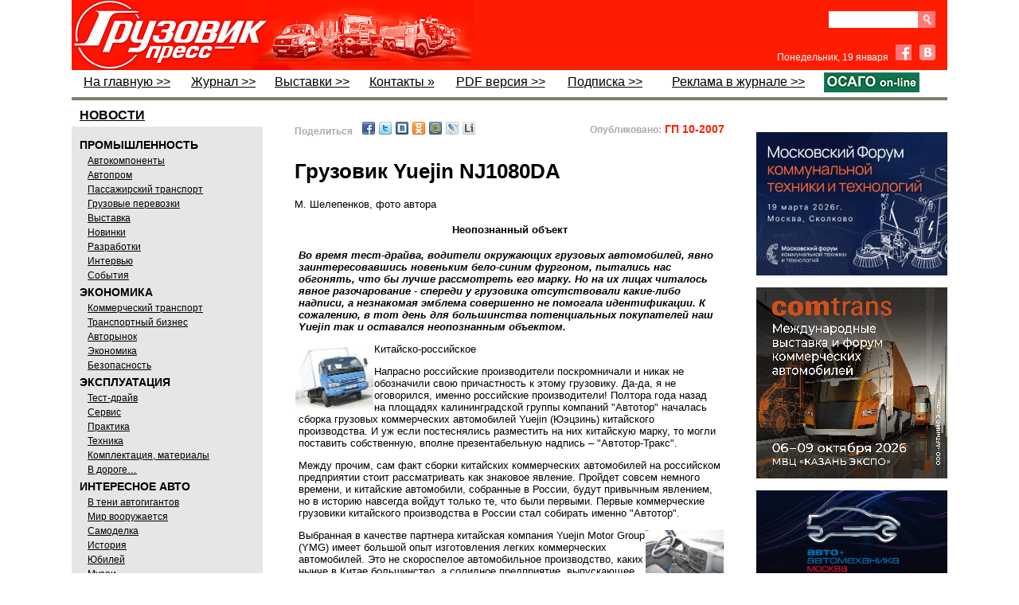

--- FILE ---
content_type: text/html; charset=utf-8
request_url: http://www.gruzovikpress.ru/article/3496-gruzovik-yuejin-nj1080da/
body_size: 62955
content:
<!DOCTYPE html>
<html lang="ru">

<head>
<title id="id_title">Грузовик Yuejin NJ1080DA</title>

<meta http-equiv="Content-Type" content="text/html; charset=utf-8"/>
<meta name="keywords" content=""/>
<meta name="description" content="Грузовик Yuejin NJ1080DA"/>
<link rel="canonical" href="http://www.gruzovikpress.ru/article/3496-gruzovik-yuejin-nj1080da/" />


<!-- !!!!!!!!!!!!!!!! fav-иконка !!!!!!!!!!!!!!!!!!!!!!!!!!!!!!!!!!!!!!!!!!!!!!  -->
<!-- <link rel="icon" href="/favicon.ico" type="image/x-icon"/> -->
     <link rel="icon" href="/favicon.png" type="image/png"/>
     <link rel="shortcut icon" href="/favicon.png" type="image/png"/>
     <link rel="apple-touch-icon" href="/gp_apple_icon.png">


<link href="/style.css" rel="stylesheet" type="text/css"/>
<script type="text/javascript" src="/scripts/all_function.js"></script>

<script type="text/javascript" src="/scripts/js/jquery.min.js"></script>
<script type="text/javascript" src="/scripts/js/jquery.fancybox.js"></script>
<script type="text/javascript" src="/scripts/js/jquery.pngfix.js"></script>

<style type="text/css">
   .ddd {width:50%;float:left;padding:10px 0 0 10px;box-sizing:border-box;border:solid 0 #ddd;border-width:0 0 2px 1px;}
   .ddd img {width:60%;}
   .ddd:nth-child(2n-1) {clear:both;border-width:0 1px 2px 0;padding:10px 0 0 10px;}
</style>


<style>  /*  Эффект перекатывания  кнопки ОСАГО*/
   a.rollover {
    background: url(/img/OSAGObg.png); display: block; width: 120px; height: 19px;
   }
   a.rollover:hover {
    background-position: 0 -21px; /* Смещение фона */
   }
</style>




<!--В head сайта один раз подключите библиотеку// ADFOX-->
<script src="https://yastatic.net/pcode/adfox/loader.js" crossorigin="anonymous"></script>

<script>
$(function(){
   $.fn.scrollToTop=function(){
     $(this).hide().removeAttr("href");
     if($(window).scrollTop()!="0"){
         $(this).fadeIn("slow")
   }
   var scrollDiv=$(this);
   $(window).scroll(function(){
     if($(window).scrollTop()<"1000"){
     $(scrollDiv).fadeOut("slow")
     }else{
     $(scrollDiv).fadeIn("slow")
   }
   });
     $(this).click(function(){
       $("html, body").animate({scrollTop:0},"slow")
     })
   }
 });
 $(function() {$("#toTop").scrollToTop();});
</script>
</head>


<body onload="ins_date();img_crop('img_news',0,0,10,10,'0 0 5px 0');" style="background:#fff;"><a href="#" id="toTop" class="up_page" title="Наверх"></a>


<div id="main_body">
     <div id="header">


<!-- !!!!!!!!!!!!!!!!!!!!!!!!!!!!!!!!!!!!!!!!!!!!!!!!!!!!!!!!!!!!!!!-->
<!-- ЗАГОТОВКА ДЛЯ ПРОСТОГО БАННЕРА НАД ШАПКОЙ!!! -->
<!-- !!!!!!!!!!!!!!!!!!!!!!!!!!!!!!!!!!!!!!!!!!!!!!!!!!!!!!!!!!!!!!!-->

<!--
<div style="margin:40px 0;">
<a href="ССЫЛКА" target="_blank" style="display: block; margin-bottom: 15px;"><img src="/img/bnr/352.jpg" style="display: block; width: 1100px;" /></a>
</div>


<div style="margin:0px 0;">
<a href=" https://ufi-aftermarket.com/EU/ru/" target="_blank" style="display: block; margin-bottom: 0px;"><img src="/img/bnr/UFIF_Banner_Future_Truck_RU_1100x90_V2.gif" style="display: block; width: 1100px;" /></a>
</div>
-->




<!--
<div style="position:relative; height:90px;">
    <div><iframe src="/img/bnr/fuso/fuso_1100x90_google.html" width="1100" height="90" frameborder="0"></iframe></div>
    <a href="http://ad.adriver.ru/cgi-bin/click.cgi?sid=1&bt=21&ad=679914&pid=2897904&bid=6132177&bn=6132177&rnd=1374121797" target="_blank" style="display: block; position:absolute; left:0;right:0;top:0;bottom:0;"></a>
    <img src="http://ad.adriver.ru/cgi-bin/rle.cgi?sid=1&bt=21&ad=679914&pid=2897904&bid=6132177&bn=6132177&rnd=1374121797" alt="" />
</div>
-->

<!--
<div style="margin-top: 36px; position:relative;">
  <div><iframe src="/img/bnr/1-Komm-234x60/234x60.html" width="234" height="60" frameborder="0"></iframe></div>
  <a href="http://ads.maxlab.ru/233/goLink?p1=bydqd&p2=v&p5=ewbjq&pr=[RANDOM]" target="_blank" style="display: block; position:absolute; left:0;right:0;top:0;bottom:0;"></a>
	<img src="http://ads.maxlab.ru/233/getCode?p1=bydqd&p2=v&pfc=boudz&pfb=ewbjq&pr=[RANDOM]&pe=b" alt="" />
</div>
-->


     <table summary='Заголовок' style="width:100%; background:#fe1d01;" cellpadding="0" cellspacing="0" border="0">
            <tr><td style='width:230px;padding:0;margin:0;border-width:0;height:87px;'>
            <a href='https://gruzovikpress.ru/' onclick="s=''; document.cookie ='p_col2='+s;"><img src="/img/logo.jpg" alt='логотип' style="display:block;height:88px;" /></a></td>
                <!-- <td valign="top" style='width:290px;background:url("/img/act_theme.jpg");background-repeat:no-repeat;padding-top:24px;'>---@---актуально---@---</td> -->
                <td valign="top" style='width:290px;'><!-- КОД СТАТЬИ ID:29076 

<a href="https://transrussia.ru/ru/visit/visitor-registration/?utm_source=&utm_medium=Media&utm_campaign=barter&promo=tr25iGRPRESS" target="_blank" style="position:relative; display:block; overflow:hidden; color:#fff; line-height:1; width:100%; height:88px;">
    <img src="/article/29076/obl.jpg" style="position:absolute; height:80px; bottom:4px; left:25px; right:0;" />
    <div style="font-size:14.5px; font-weight:normal; position:absolute; top:21px; left:155px; right:20;">
       <strong>TransRussia '2025</strong><br />получите билет на выставку
    </div>	
    <div style="font-size:13px;  line-height:14px; position:absolute; top:70px; left:165px;">
		
    </div>
</a>	           --></td>

<td align="right" valign="top" style="width:190px; padding:10px 15px 0 0;">

  <div class="clear-fix" style="margin-top: 4px;">
    <form id="search_form" action="/index.php" method="get" style="margin-bottom: 0px; float: right;">
      <div class="clear-fix" style="height:22px;overflow:hidden;">
        <input type="submit" class="srch" value="" style="display: block; float: right;" />
        <input name="search" id="search" type="text" style="display: block; float: right; width: 100px; height: 21px; border: none; padding: 0 6px;" />
      </div>
      <input name="search_mode" type="hidden" value="1" />
    </form>
<!--    <a class="subscribe-button" href="/info/shop/">Подписка</a> -->
<!--    <a class="subscribe-button" href="/info/shop" target="_blank">PDF</a> -->
  </div>

<!-- ------------------------------------- Facebook & VK ВК49865 ---------------------------------------- -->

  <div style="margin-top:20px;">
    <span id="date" style="font-size:12px;color:#fff; font-weight:normal; font-family:Arial;margin-right:5px;"></span>

    <a href="https://www.facebook.com/pages/%D0%93%D1%80%D1%83%D0%B7%D0%BE%D0%B2%D0%B8%D0%BA-%D0%9F%D1%80%D0%B5%D1%81%D1%81/756960131038546" target="_blank" class="fb" style="margin-right:6px;"></a>

    <a href="http://vk.com/gruzovik.press" target="_blank" class="vk"></a>
  </div>

</td>

          </tr>
     </table>

     <!--                 !!!!!!!!!!!!!!!!!  М Е Н Ю  !!!!!!!!!!!!!!!!                     -->

     <table summary='Меню' class="top_menu" width="100%" cellpadding="0" cellspacing="0" style="border-bottom:solid 4px #7F7E6D;padding-bottom:3px;">
          <tr>
            <!--  На главную  -->
              <td><a href="/" onclick="s=''; document.cookie ='p_col2='+s;">На главную &gt;&gt;</a></td>  

            <!--  !!!!Журнал  -->
              <td><a href="/info/magazine/">Журнал &gt;&gt;</a></td>


            <!--  !!!!Выставки  -->
              <td><a href="/info/exhib_calendar/">Выставки &gt;&gt;</a></td>  


            <!--  !!!!Фотогалереи   отключен
              <td><a href="http://fotki.yandex.ru/users/gruzovikpress/album/94740" target="_blank">Фотогалереи »</a></td>  -->

            <!--  !!!!Форум   отключен
             <td><a href="/forum/">Форум »</a></td>  -->

            <!--  !!!!Контакты  -->
             <td><a href="/info/contact/">Контакты »</a></td>  

            <!--  !!!!PDF версия  -->
	      <td><a href="/info/shop/">PDF версия &gt;&gt;</a></td> 

            <!--  !!!!Подписка  -->
              <td><a href="/info/magazine#podpiska">Подписка &gt;&gt;</a></td>

            <!--  !!!!Доска объявлений  -->
<!--          <td style="width:250px;text-align:right;color:#000;font-weight:normal;line-height:24px">ДОСКА ОБЪЯВЛЕНИЙ »</td> -->

            <!--  !!!!Реклама в журнале  -->
              <td><a href="/info/advert/">Реклама в журнале &gt;&gt;</td> 

            <!--  !!!!ОСАГО  -->
<!--          <td><a href="https://gruzovikpress.ru" target="_blank"><img src="/img/OSAGO.png" style="display: block; width: 120px;" /></a></td>  -->
              <td><a href="https://landing-osago.insapp.ru/?apikey=24667f57de544dae8a43ce7fb478b8ba" class="rollover" target="_blank"></a></td>
          </tr>

     </table>
     </div>

<div style="width:100%;">
<div style="width:240px;float:left;">
    <div id="menu" style="margin-top:5px;">

         <a href="/?rubric=news"><div style="font:bold 16px sans-serif;text-decoration:underline;padding:0px 0px 0px 5px; margin:5px;">НОВОСТИ</div></a>
         <div style="background-color:#e6e6e6;padding:10px;">
         <div style="font:bold 14px sans-serif;padding:5px 0 2px 0;">ПРОМЫШЛЕННОСТЬ</div>
         <div class="sub_menu" style="text-decoration: underline;">
              <a href="/?rubric=avtokomponenty">Автокомпоненты</a><br/>
              <a href="/?rubric=autoprom">Автопром</a><br/>
              <a href="/?rubric=passenger">Пассажирский транспорт</a><br/>
              <a href="/?rubric=transportation">Грузовые перевозки</a><br/>
              <a href="/?rubric=exhibition">Выставка</a><br/>
              <a href="/?rubric=newses">Новинки</a><br/>
              <a href="/?rubric=razrabotki">Разработки</a><br/>
              <a href="/?rubric=interwiev">Интервью</a><br/>
              <a href="/?rubric=events">События</a>
         </div>
         <div style="font:bold 14px sans-serif;padding:5px 0 2px 0;">ЭКОНОМИКА</div>
         <div class="sub_menu" style="text-decoration: underline;">
              <a href="/?rubric=commercial_transport">Коммерческий транспорт</a><br/>
              <a href="/?rubric=transport_business">Транспортный бизнес</a><br/>
              <a href="/?rubric=avtorynok">Авторынок</a><br/>
              <a href="/?rubric=ekonomika">Экономика</a><br/>
              <a href="/?rubric=safety">Безопасность</a>
         </div>
         <div style="font:bold 14px sans-serif;padding:5px 0 2px 0;">ЭКСПЛУАТАЦИЯ</div>
         <div  class="sub_menu" style="text-decoration: underline;">
              <a href="/?rubric=test">Тест-драйв</a><br/>
              <a href="/?rubric=service">Сервис</a><br/>
              <a href="/?rubric=practic">Практика</a><br/>
              <a href="/?rubric=technics">Техника</a><br/>
              <a href="/?rubric=materials">Комплектация, материалы</a><br/>
              <a href="/?rubric=in_run">В дороге…</a>
         </div>
         <div style="font:bold 14px sans-serif;padding:5px 0 2px 0;">ИНТЕРЕСНОЕ АВТО</div>
         <div  class="sub_menu" style="text-decoration: underline;">
              <a href="/?rubric=autogigant">В тени автогигантов</a><br/>
              <a href="/?rubric=mir-voorujaetsya">Мир вооружается</a><br/>
              <a href="/?rubric=samodelka">Самоделка</a><br/>
              <a href="/?rubric=history">История</a><br/>
              <a href="/?rubric=annivers">Юбилей</a><br/>
              <a href="/?rubric=museums">Музеи</a><br/>
              <a href="/?rubric=abroad">За рубежом</a><br/>
              <a href="/?rubric=gruzovichok">Грузовичок</a><br/>
              <a href="/?rubric=autosport">Спорт</a><br/>
              <a href="/?rubric=kunstkamera">Экзотика</a>
         </div>
         </div>

<!--  Блог Филиппова
         <div style="height:60px;margin:10px 0 20px 0;"><a href="/?rubric=blog_phil"><img src="/img/philip.jpg" border="0" style="width:240px;"/></a></div>    -->


<!-- баннер после рубрикатора 

<div style="margin:15px 0;">
<a href="https://reg.urbantransexpo.ru/anketa.php?idExh=2&lang=rus" target="_blank" style="display: block; margin-bottom: 15px;"><img src="/img/bnr/Urbantrans_2024.png" style="display: block; width: 240px;" /></a>
</div>   -->


<!--        Видео после рубрикатора 

<iframe width="240" height="148" src="https://gruzovikpress.ru/img/vidio_art24813/FullSizeRender1066.mp4" frameborder="0" allow="accelerometer; autoplay; clipboard-write; encrypted-media; gyroscope; picture-in-picture" allowfullscreen></iframe> -->


<div style="border:solid 1px #808080;border-width: 4px 0;"><table cellpadding="0" cellspacing="0"><tr><td><a href="/article/29460-truckday-gruzoviki-strast-i-bolshie-dorogi/"  style="font:normal 14px arial;text-decoration:none;color:#000;">
	<div style="width:240px;margin-bottom:4px;padding:10px;box-sizing:border-box;background:#CFDBCE;text-align:center;">
		<img src="/article/29460-truckday-gruzoviki-strast-i-bolshie-dorogi/obl.jpg" style="display:block;width:220px;float:none;" />
		<div style="width:100%;margin:8px 0 4px 0;text-align:left;font:normal 19px/18px Ubuntu Condensed;text-decoration:none;">TruckDay: грузовики, страсть и большие дороги</div>
		<div style="width:100%;text-align:left;font:normal 14px Arial;"></div>
		<div style="width:100%;text-align:right;">
			<div style="font:normal 12px arial;color:#666;display:inline-block;height:16px;background:url(/img/eyes.png) no-repeat;background-position:0 2px;padding-left:20px;">23437</div>
		</div>
	</div>
</a>
</td></tr><tr><td><a href="/article/29440-imya-v-biznese-sdac/"  style="font:normal 14px arial;text-decoration:none;color:#000;">
	<div style="width:240px;margin-bottom:4px;padding:10px;box-sizing:border-box;background:#CFDBCE;text-align:center;">
		<img src="/article/29440-imya-v-biznese-sdac/obl.jpg" style="display:block;width:220px;float:none;" />
		<div style="width:100%;margin:8px 0 4px 0;text-align:left;font:normal 19px/18px Ubuntu Condensed;text-decoration:none;">Имя  в бизнесе: SDAC</div>
		<div style="width:100%;text-align:left;font:normal 14px Arial;"></div>
		<div style="width:100%;text-align:right;">
			<div style="font:normal 12px arial;color:#666;display:inline-block;height:16px;background:url(/img/eyes.png) no-repeat;background-position:0 2px;padding-left:20px;">29468</div>
		</div>
	</div>
</a>
</td></tr><tr><td><a href="/article/29439-goodking-vash-nadejniy-partner-a-ne-prosto-instrument-v-yashchike/"  style="font:normal 14px arial;text-decoration:none;color:#000;">
	<div style="width:240px;margin-bottom:4px;padding:10px;box-sizing:border-box;background:#CFDBCE;text-align:center;">
		<img src="/article/29439-goodking-vash-nadejniy-partner-a-ne-prosto-instrument-v-yashchike/obl.jpg" style="display:block;width:220px;float:none;" />
		<div style="width:100%;margin:8px 0 4px 0;text-align:left;font:normal 19px/18px Ubuntu Condensed;text-decoration:none;">GOODKING: ваш надёжный партнёр, а не просто инструмент в ящике</div>
		<div style="width:100%;text-align:left;font:normal 14px Arial;"></div>
		<div style="width:100%;text-align:right;">
			<div style="font:normal 12px arial;color:#666;display:inline-block;height:16px;background:url(/img/eyes.png) no-repeat;background-position:0 2px;padding-left:20px;">26275</div>
		</div>
	</div>
</a>
</td></tr><tr><td><a href="/article/29432-mims-automobility-pereezjaet-v-sankt-peterburg/"  style="font:normal 14px arial;text-decoration:none;color:#000;">
	<div style="width:240px;margin-bottom:4px;padding:10px;box-sizing:border-box;background:#CFDBCE;text-align:center;">
		<img src="/article/29432-mims-automobility-pereezjaet-v-sankt-peterburg/obl.jpg" style="display:block;width:220px;float:none;" />
		<div style="width:100%;margin:8px 0 4px 0;text-align:left;font:normal 19px/18px Ubuntu Condensed;text-decoration:none;">MIMS Automobility переезжает в Санкт-Петербург!</div>
		<div style="width:100%;text-align:left;font:normal 14px Arial;"></div>
		<div style="width:100%;text-align:right;">
			<div style="font:normal 12px arial;color:#666;display:inline-block;height:16px;background:url(/img/eyes.png) no-repeat;background-position:0 2px;padding-left:20px;">1941</div>
		</div>
	</div>
</a>
</td></tr><tr><td><a href="/article/29358-kak-takskom-transport-optimiziroval-protsess-vyhoda-voditeley-v-reys-v-krupneyshem-avtoparke-moskvy/"  style="font:normal 14px arial;text-decoration:none;color:#000;">
	<div style="width:240px;margin-bottom:4px;padding:10px;box-sizing:border-box;background:#CFDBCE;text-align:center;">
		<img src="/article/29358-kak-takskom-transport-optimiziroval-protsess-vyhoda-voditeley-v-reys-v-krupneyshem-avtoparke-moskvy/obl.jpg" style="display:block;width:220px;float:none;" />
		<div style="width:100%;margin:8px 0 4px 0;text-align:left;font:normal 19px/18px Ubuntu Condensed;text-decoration:none;">Как «Такском-Транспорт» оптимизировал процесс выхода водителей в рейс в крупнейшем автопарке Москвы</div>
		<div style="width:100%;text-align:left;font:normal 14px Arial;"></div>
		<div style="width:100%;text-align:right;">
			<div style="font:normal 12px arial;color:#666;display:inline-block;height:16px;background:url(/img/eyes.png) no-repeat;background-position:0 2px;padding-left:20px;">4206</div>
		</div>
	</div>
</a>
</td></tr><tr><td><a href="/article/29295-kitayskiy-vektor-kak-blago-na-comvex-i-stt-ehro-2025/"  style="font:normal 14px arial;text-decoration:none;color:#000;">
	<div style="width:240px;margin-bottom:4px;padding:10px;box-sizing:border-box;background:#CFDBCE;text-align:center;">
		<img src="/article/29295-kitayskiy-vektor-kak-blago-na-comvex-i-stt-ehro-2025/obl.jpg" style="display:block;width:220px;float:none;" />
		<div style="width:100%;margin:8px 0 4px 0;text-align:left;font:normal 19px/18px Ubuntu Condensed;text-decoration:none;">Китайский вектор как благо на COMvex и СТТ Ехро 2025</div>
		<div style="width:100%;text-align:left;font:normal 14px Arial;"></div>
		<div style="width:100%;text-align:right;">
			<div style="font:normal 12px arial;color:#666;display:inline-block;height:16px;background:url(/img/eyes.png) no-repeat;background-position:0 2px;padding-left:20px;">5648</div>
		</div>
	</div>
</a>
</td></tr><tr><td><a href="/article/29374-servisniy-zontik-brenda-zhongtong/"  style="font:normal 14px arial;text-decoration:none;color:#000;">
	<div style="width:240px;margin-bottom:4px;padding:10px;box-sizing:border-box;background:#CFDBCE;text-align:center;">
		<img src="/article/29374-servisniy-zontik-brenda-zhongtong/obl.jpg" style="display:block;width:220px;float:none;" />
		<div style="width:100%;margin:8px 0 4px 0;text-align:left;font:normal 19px/18px Ubuntu Condensed;text-decoration:none;">Сервисный зонтик бренда Zhongtong</div>
		<div style="width:100%;text-align:left;font:normal 14px Arial;"></div>
		<div style="width:100%;text-align:right;">
			<div style="font:normal 12px arial;color:#666;display:inline-block;height:16px;background:url(/img/eyes.png) no-repeat;background-position:0 2px;padding-left:20px;">4686</div>
		</div>
	</div>
</a>
</td></tr></table></div>
<div class="text_header" style="margin:10px 0;padding:3px 0px 4px 10px;background:#336666;"><a href="/info/exhib_calendar/" style=" color:#fff; font:normal 18px Ubuntu Condensed;">Грузовик Пресс на выставках</a></div>
<!--<a href="javascript:gbdd();void(0);"><img src="/img/gibdd_anime.gif" alt="ГИБДД" border="0" style="width:240px;padding:5px 0;float:none;" /></a>-->
    </div>
</div>

<div id="res_div" style="margin-top:20px;padding:7px 0 10px 10px;float:left;width:600px;"><!--<div id="res_div1" style="margin-left:7px; margin-top:5px; margin-bottom:14px; width:583px;"><img src="/img/NY2018GP.jpg" alt="" style="width: 100%;" /></div>--><noindex><div style="display:flex; justify-content:space-between; padding-left:30px; padding-right:30px;"><div id="share1" style="flex:0 0 auto;font-size:13px;font-weight:bold;margin-bottom:10px;"></div><div style="flex:1 1 auto; text-align:right;"><span style="color:#aaa;font: bold 12px Arial;">Опубликовано:</span><span style="color:#fe1d01;font: bold 14px Arial;"> ГП 10-2007</span></div></div></noindex><script type="text/javascript">to_friends();</script><div id="div_cont"><link type="text/css" rel="stylesheet" media="all" href="https://mag.rosb.ru/lib/swiper/swiper.min.css" />
<link type="text/css" rel="stylesheet" media="all" href="https://mag.rosb.ru/art-sup3/art-sup.min.css" />

<div class="article article--GP article--env1" style="margin-bottom: 40px;">

    <h1>Грузовик Yuejin NJ1080DA</h1>
    <div class="author" style="margin-bottom: 12px;">М. Шелепенков, фото автора</div>

    <h4 align="center">Неопознанный объект</h4>
<p><b><i>Во время тест-драйва, водители окружающих грузовых автомобилей, явно заинтересовавшись новеньким бело-синим фургоном, пытались нас обгонять, что бы лучше рассмотреть его марку. Но на их лицах читалось явное разочарование - спереди у грузовика отсутствовали какие-либо надписи, а незнакомая эмблема совершенно не помогала идентификации. К сожалению, в тот день для большинства потенциальных покупателей наш Yuejin так и оставался неопознанным объектом.</i></b></p>
<table class="art_img" border="0" width="100" cellspacing="0" align="left">
<tbody>
<tr>
<td class="art_img_pic"><img src="/article/3496-gruzovik-yuejin-nj1080da/img/01.jpg" alt=""></td>
</tr>
</tbody>
</table>
<p>Китайско-российское</p>
<p>Напрасно российские производители поскромничали и никак не обозначили свою причастность к этому грузовику. Да-да, я не оговорился, именно российские производители! Полтора года назад на площадях калининградской группы компаний "Автотор" началась сборка грузовых коммерческих автомобилей Yuejin (Юэцзинь) китайского производства. И уж если постеснялись разместить на них китайскую марку, то могли поставить собственную, вполне презентабельную надпись – "Автотор-Тракс".</p>
<p>Между прочим, сам факт сборки китайских коммерческих автомобилей на российском предприятии стоит рассматривать как знаковое явление. Пройдет совсем немного времени, и китайские автомобили, собранные в России, будут привычным явлением, но в историю навсегда войдут только те, что были первыми. Первые коммерческие грузовики китайского производства в России стал собирать именно "Автотор".</p>
<table class="art_img" border="0" width="100" cellspacing="0" align="right">
<tbody>
<tr>
<td class="art_img_pic"><img src="/article/3496-gruzovik-yuejin-nj1080da/img/02.jpg" alt=""></td>
</tr>
<tr>
<td class="art_img_txt">Дизайн приборной панели несколько простоват, а качество изготовления среднее</td>
</tr>
</tbody>
</table>
<p>Выбранная в качестве партнера китайская компания Yuejin Motor Group (YMG) имеет большой опыт изготовления легких коммерческих автомобилей. Это не скороспелое автомобильное производство, каких нынче в Китае большинство, а солидное предприятие, выпускающее грузовики более 50 лет, в том числе и лицензионные автомобили IVECO. Другое дело, что отечественному потребителю лейбл "Yuejin" практически ни о чем не говорит. Понятно, почему новые транспортные средства из Калининграда сначала были встречены настороженно. Но вполне приемлемое качество и относительно невысокая цена быстро разрушили это недоверие, и сегодня грузовики Yuejin достаточно часто встречаются на улицах городов.</p>
<p>Выпускать в России китайские грузовики – дело выгодное, ведь их производство не прикрыли в течение первого года как нерентабельное, а наоборот, расширили модельный ряд. Сегодня Yuejin российской сборки предлагают в трех модификациях по грузоподъемности (1, 2 и 5 т), с двумя типами кабин (дневная и полуторная со спальным местом), а также в варианте с бортовой платформой или как шасси под установку фургонов или другого оборудования.</p>
<p><b>Пятитонка</b></p>
<table class="art_img" border="0" width="100" cellspacing="0" align="left">
<tbody>
<tr>
<td class="art_img_pic"><img src="/article/3496-gruzovik-yuejin-nj1080da/img/03.jpg" alt=""></td>
</tr>
<tr>
<td class="art_img_txt">В комбинации приборов имеется тахометр</td>
</tr>
</tbody>
</table>
<p>Из всего модельного ряда калининградских грузовиков наиболее внушительно выглядит пятитонка Yuejin NJ1080DA с промтоварным фургоном компании "Дизайн-Моторс". Именно эта машина мне и досталась для тест-драйва.</p>
<p>Во внешнем облике Yuejin NJ1080DA чувствовалось некоторое несоответствие – большой объемный фургон и маленькая по сравнению с ним кабина. Такой дисбаланс влияет не столько на внешний вид машины, сколько на топливную экономичность и обзорность. Сзади за фургоном может спрятаться даже КамАЗ, и водитель Yuejin его скорее всего не заметит, так как стандартные зеркала заднего вида дают хорошую картинку только по бокам фургона.</p>
<p>Из-за объемного фургона у грузовика значительно повышается сопротивление встречному воздушному потоку. Настолько, что он не способен развить на шоссе максимальную заявленную скорость. И если с этой проблемой можно отчасти справиться, установив опционный обтекатель на крышу кабины и заодно снизив расход топлива, то для улучшения обзорности сзади надо ставить более длинные кронштейны зеркал. Некоторые изготовители фургонов делают это уже сегодня. А завод решил эту проблему кардинально – увеличенные на 10 сантиметров кронштейны зеркал скоро будут устанавливаться на все машины прямо в Калининграде.</p>
<table class="art_img" border="0" width="100" cellspacing="0" align="right">
<tbody>
<tr>
<td class="art_img_pic"><img src="/article/3496-gruzovik-yuejin-nj1080da/img/04.jpg" alt=""></td>
</tr>
<tr>
<td class="art_img_txt">За двумя открывающимися дверцами в приборной панели скрываются небольшой "бардачок" и предохранительный блок</td>
</tr>
</tbody>
</table>
<p>В остальном автомобиль вполне на уровне. Правда, несколько озадачили задние фонари, встроенные в противоподкатный брус. Непонятно, насколько это практично, к тому же ширина самого бруса заметно меньше ширины установленного кузова.</p>
<p>Зато понравились форсунки стеклоомывателя, выведенные прямо на щетки стеклоочистителя – они прекрасно справляются со своей обязанностью, не распыляя напрасно омывающую жидкость по сторонам. Весьма кстати на машине и запирающаяся на замок крышка бензобака. Только за личинкой замка нужен глаз да глаз – она расположена в таком месте, где грязи всегда хватает, а прикрывающая ее крышечка сделана чисто номинально.</p>
<p>Практически на каждом грузовом азиатском автомобиле мы отмечаем открыто установленные аккумуляторные батареи, что в российских реалиях неприемлемо. Отмечаем-то отмечаем, но большинство машин продолжает приходить к нам с открытыми батареями. А вот у Yuejin калининградской сборки они уже спрятаны от грязи и посторонних глаз в специальный железный ящик на раме, на который при желании и замочек повесить можно.</p>
<p><b>Пробный рейс</b></p>
<table class="art_img" border="0" width="100" cellspacing="0" align="left">
<tbody>
<tr>
<td class="art_img_pic"><img src="/article/3496-gruzovik-yuejin-nj1080da/img/05.jpg" alt=""></td>
</tr>
<tr>
<td class="art_img_txt">Снизу у кабины дополнительная звукоизоляция</td>
</tr>
</tbody>
</table>
<p>При посадке в кабину мне показалось, что ступени у Yuejin расположены несколько выше, чем у аналогичных азиатских одноклассников. Позже с помощью рулетки я выяснил, что это действительно так: высота пола в кабине от уровня земли – 90 см, тогда как нормой считается 70–80 см. Зато нижняя подножка у Yuejin сделана с широкой противоскользящей накладкой.</p>
<p>Отделка кабины выполнена аккуратно на фоне других китайских и... даже отечественных грузовиков, но до европейского качества ему еще очень далеко: дешевый пластик, панели кое-где плохо подогнаны, а задняя стенка кабины – просто окрашенный металл. Впрочем, если не придавать этому большого значения, то в салоне можно отметить множество полезных "штучек" – регулируемая по высоте и наклону рулевая колонка, ручной регулятор холостых оборотов двигателя, вентиляционный люк в крыше, климатический блок с круглыми переключателями, спинка среднего сиденья, превращающаяся в удобный столик, и штатная магнитола.</p>
<p>Рулевое управление у Yuejin с мощным гидроусилителем, даже у стоящего на месте грузовика руль вращается легко, а вот на ходу он излишне пустой, так что иногда трудно поймать нулевое положение колес и постоянно приходится подруливать, чтобы машина шла прямо. Зато при разворотах, несмотря на большие габариты, машина показалась очень маневренной. Тем более что при поворотах вперед водителю очень помогает дополнительное круглое зеркало, направленное так, что ему хорошо виден весь передний бампер. С таким зеркалом при желании можно научиться останавливаться в сантиметре от препятствия.</p>
<table class="art_img" border="0" width="100" cellspacing="0" align="right">
<tbody>
<tr>
<td class="art_img_pic"><img src="/article/3496-gruzovik-yuejin-nj1080da/img/06.jpg" alt=""></td>
</tr>
<tr>
<td class="art_img_txt">Промтоварный фургон ЗАО "Дизайн-Моторс" вполне приличного качества, а задние фонари встроены в противоподкатный брус</td>
</tr>
</tbody>
</table>
<p>Говорят, что раньше у автомобилей Yuejin стояла очень невнятная тормозная система. Сейчас об этом недоразумении можно забыть – на пятитонные грузовики устанавливается новая пневматическая тормозная система с ABS, которая по четкости срабатывания почти не уступает гидравлической. У машины есть моторный тормоз, но его работа показалась недостаточно ощутимой. Хотя, возможно, в городе просто не нашлось таких уклонов, чтобы оценить его по достоинству.</p>
<p>А вот к сцеплению и механизму переключения передач нужно привыкать. Дело в том, что при отпускании педали сцепления очень сложно обнаружить момент его включения. Может быть, и хорошо – это говорит о мягкости его работы, но с непривычки часто глохнешь прямо в момент старта. После часовой поездки в пробке на МКАД я все-таки приспособился к сцеплению Yuejin, а вот с рычагом переключения коробки передач так и не подружился. Здорово, что передачи расположены очень близко друг к другу и ходы рычага небольшие, но избирательность их включения невысокая, поэтому бывало, что вместо второй передачи я включал четвертую.</p>
<p>Подвеска пятитонки довольно мягкая, хоть и рассчитана на приличные нагрузки. И если при движении по городским магистралям это позволяет избавиться от зубодробительного эффекта, присущего грузовикам с жесткой подвеской, то на разбитых дорогах подвеска Yuejin часто не в состоянии поглотить скачок машины, и она ухает в ямы всем своим весом. Особенно это мало нравится пассажирам, которым приходится беречь голову от ударов о потолок.</p>
<p><b>Признание в благосклонности</b></p>
<table class="art_img" border="0" width="100" cellspacing="0" align="left">
<tbody>
<tr>
<td class="art_img_pic"><img src="/article/3496-gruzovik-yuejin-nj1080da/img/07.jpg" alt=""></td>
</tr>
<tr>
<td class="art_img_txt">Вся тормозная пневматика находится за задним мостом</td>
</tr>
</tbody>
</table>
<p>К концу "знакомства" сложилось мнение – машина при такой стоимости и с такой совокупностью потребительских качеств может быть востребована на российском рынке. Положа руку на сердце, могу честно признаться, что лично я предпочел бы Yuejin любому отечественному пятитоннику. Для такой относительно большой машины управление у нее легкое и в какой-то мере даже приятное. В этом плане она стоит ближе к полуторкам, чем к полноразмерным грузовикам.</p>
<p>Впрочем, ничего удивительного в привлекательности Yuejin нет. В основе китайского среднетоннажника лежит хорошо отработанная конструкция японского грузовика Nissan. И хотя копия редко бывает лучше оригинала, это, наверное, тот самый случай, когда при такой стоимости копия получилась вполне приличной.</p>
<p>Что касается надежности машины, то по некоторым отзывам двигатели Yuejin, если их не губить специально, ходят хорошо и не требуют частого ремонта даже на отечественной солярке. Хуже обстоит дело с подвеской и ходовой частью автомобиля – здесь ремонт нужен значительно чаще. Но опять же до фатальных исходов пока далеко. И не будем забывать, что автомобиль считается отечественным, и выпускающее предприятие просто обязано обеспечивать его в полной мере сервисом и запасными частями. От "серых" дилеров китайских автомобилей этого можно и не дождаться.</p>
<p><b>YUEJIN AUTOMOBILE CORP.</b></p>
<table class="art_img" border="0" width="100" cellspacing="0" align="right">
<tbody>
<tr>
<td class="art_img_pic"><img src="/article/3496-gruzovik-yuejin-nj1080da/img/08.jpg" alt=""></td>
</tr>
<tr>
<td class="art_img_txt">Yuejin NJ130&nbsp;1958 г</td>
</tr>
</tbody>
</table>
<p>Китайская компания Yuejin, основанная в 1947 году в Нанкине, до 1995 года называлась Nanjing Auto Works и в настоящее время входит в состав Nanjing Automobile Corporation, которой принадлежат и марки Zilang, Nanking, Nushen и Yuejin-IVECO. Первый 2,5-тонный грузовой автомобиль Yuejin NJ130, изготовленный по советской лицензии ГАЗ-51А, сошел с конвейера Нанкина в 1958 году и продержался на конвейере до начала 1990-х. С 1983 года на заводе стали осваивать новые модели с использованием лицензии Isuzu, а позже и других фирм (Nissan, IVECO), и за более чем 50-летнюю историю заводом было выпущено более 1,5 млн. грузовиков.</p>
<p>Сегодня Yuejin Automobile Corp. при штате компании 3470 человек выпускает ежегодно порядка 100 тыс. легких грузовых автомобилей. В структуру компании входят 12 подразделений, среди которых завод по производству мостов, завод по производству специальных шасси, завод по производству специальных автомобилей, общий сборочный завод, заводы в Кении и Танзании, выпускающие грузовики Yuejin NJ1061.</p>
<table class="art_img" border="0" width="100" cellspacing="0" align="left">
<tbody>
<tr>
<td class="art_img_pic"><img src="/article/3496-gruzovik-yuejin-nj1080da/img/09.jpg" alt=""></td>
</tr>
<tr>
<td class="art_img_txt">Карданная передача с промежуточной опорой</td>
</tr>
</tbody>
</table>
<p><b>ООО "Автотор-Тракс"</b></p>
<p>ЗАО "Автотор" образовано в декабре 1994 года с целью создания на площадях калининградских конверсионных предприятий ВПК новых автомобильных производств. Первые легковые автомобили были собраны в мае 1997 года, а за 10 лет компаниями группы "Автотор" изготовлено более 140 тыс. автомобилей, в основном легковых марок KIA, BMW, Chevrolet, Cadillac и Hummer. Выпуск коммерческих автомобилей Yuejin в западном анклаве освоили в декабре 2005 года, когда из ворот предприятия вышли первые десять однотонных грузовиков Yuejin NJ1020.</p>
<p><i>Автомобиль для тест-драйва предоставлен компанией ЗАО "ДжейКейМоторс"/ "JKMotors" (495) 580-83-60</i></p>
<table class="art_img" border="0" width="100%" cellspacing="0" align="center">
<tbody>
<tr>
<td class="art_img_pic"><img src="/article/3496-gruzovik-yuejin-nj1080da/img/tab1.gif" alt=""></td>
</tr>
</tbody>
</table>
<table class="art_img" border="0" width="100%" cellspacing="5" align="center">
<tbody>
<tr>
<td class="art_img_pic"><img src="/article/3496-gruzovik-yuejin-nj1080da/img/tab2.gif" alt=""></td>
<td class="art_img_pic"><img src="/article/3496-gruzovik-yuejin-nj1080da/img/tab3.gif" alt=""></td>
</tr>
</tbody>
</table>

</div>

<div id="disqus_thread"></div>
<script>
    var disqus_config = function () {
        this.page.url = 'http://www.gruzovikpress.ru/article/3496-gruzovik-yuejin-nj1080da';  // Replace PAGE_URL with your page's canonical URL variable
        this.page.identifier = 3496; // Replace PAGE_IDENTIFIER with your page's unique identifier variable
    };
    (function () { // DON'T EDIT BELOW THIS LINE
        var d = document, s = d.createElement('script');
        s.src = 'https://gruzovikpress.disqus.com/embed.js';
        s.setAttribute('data-timestamp', +new Date());
        (d.head || d.body).appendChild(s);
    })();
</script>
<noscript>Please enable JavaScript to view the <a href="https://disqus.com/?ref_noscript">comments powered by Disqus.</a></noscript>

<script type="text/javascript" src="https://mag.rosb.ru/lib/swiper/swiper.min.js"></script>
<script type="text/javascript" src="https://mag.rosb.ru/art-sup3/art-sup.min.js"></script>
<script>
    $(function () {
        new ArtSup3().init('.article', true);
    });
</script>
</div>
	       	<noindex><div id="share" style="text-align:center;font-size:13px;font-weight:bold;margin:10px 0 5px 0;"></div></noindex>
			<script type="text/javascript">to_friends();</script>
			<a name="comments"></a>
			<div class="comment_head" onclick="openclose(document.getElementById('block_komments'));">Комментировать ... >></div>
			<div id="block_komments" style="display:none;">
			<h3 align="center">Друзья!<br/>Комментирование статей временно приостановлено в связи с реорганизацией сайта.<br/>Приносим свои извинения.</h3>
			</div>
			</div>
<div style="margin-top:25px;width:240px;float:right;">



<!-- ------------!!!!!!!!!!!!!!!!!!!!!!------------------------ -->
<!-- Блок баннеров перед журналом -->


<!--  Статья FN Group --отключен
<div style="height:200px;margin:10px 0 20px 0;"><a href="https://www.gruzovikpress.ru/article/29208-fngroup-ustoychivost-ne-v-ushcherb-kachestvu?erid=2VtzqvBFk4e"><img src="/img/FN_obl.jpg" border="0" style="width:240px;"/></a></div>
 
<div style="margin-top:4px;font:normal 20px/20px Ubuntu Condensed;">
FNGROUP: устойчивость не в ущерб качеству        </div>   -->

<!--  подзаголовок, отключен
<div style="margin-top:2px;margin-bottom:15px;font:normal 14px Arial;">
Что поможет транспортной отрасли успешно пройти цифровизацию	</div>  -->


<!--  <div style="margin-top: 14px;">
<a href="http://www.busworld-moscow.ru/ru-RU/visitors/e-ticket.aspx#personal?utm_source=gruzovikpress.ru&utm_medium=Media&utm_campaign=barter" target="_blank" style="display: block; margin-bottom: 15px;"><img src="/img/bnr/Bus16_240x90_bilet.gif" style="display: block; width: 240px;" /></a>
</div> -->


<!--      Обложка журнала           -->
<div style="position:relative;"></div> 


<!-- -------------!!!!!!!!!!!!!!!!!!!!!----------------------- -->
<!-- Блок баннеров после журнала -->


<!-- HTML 5 баннер -- ЗАГОТОВКА -->
<!--
<div style="margin-top: 36px; position:relative;">
  <div><iframe src="/img/bnr/1-Komm-234x60/234x60.html" width="234" height="60" frameborder="0"></iframe></div>
  <a href="http://ads.maxlab.ru/233/goLink?p1=bydqd&p2=v&p5=ewbjq&pr=[RANDOM]" target="_blank" style="display: block; position:absolute; left:0;right:0;top:0;bottom:0;"></a>
	<img src="http://ads.maxlab.ru/233/getCode?p1=bydqd&p2=v&pfc=boudz&pfb=ewbjq&pr=[RANDOM]&pe=b" alt="" />
</div>
-->

<!-- Делали календарь для DAFа   -->
<!--
<a href="/pdf/DAF-2021.pdf" target="_blank" style="display: block; margin-bottom: 40px; margin-top: 40px;">
    <div style="line-height:1.5em;">СКАЧАЙ КАЛЕНДАРЬ</div>
    <img src="/img/bnr/DAF-2021-small.jpg" style="display: block; width: 240px;">
</a>
-->

<!-- ЗАГОТОВКА ДЛЯ ПРОСТОГО БАННЕРА!!! -->
<!--
<div style="margin:25px 0;">
<a href="ССЫЛКА" target="_blank" style="display: block; margin-bottom: 15px;"><img src="/img/bnr/ИМЯ_ФАЙЛА" style="display: block; width: 240px;" /></a>
</div>
-->



<!-- !!!!!!!!! баннер MUST  !!!!!!!!!!!!!!!!!!   -->        

<!-- ---  двойной      !!!!!!!!!!!!!!!!!!
<script>
var banner = new Array();
banner[0] = '<a href="https://ad.adriver.ru/cgi-bin/click.cgi?sid=1&bt=21&ad=781545&pid=3931433&bid=10091530&bn=10091530&exss=&erid=[erir_token]&rnd=693023891" target=_blank ><img src="/img/bnr/Europlan_240х300.gif" width=240 ></a>';
banner[1] = '<a href="https://ad.adriver.ru/cgi-bin/click.cgi?sid=1&bt=21&ad=781545&pid=3931432&bid=10091526&bn=10091526&exss=&erid=[erir_token]&rnd=728550518" target=_blank ><img src="/img/bnr/Europlan_240х300.png" width=240 ></a>';
var n = ~~(Math.random()*2);
document.write(banner[n]); 
</script>


      конец баннера MUST   !!!!!!!!!!!!!!!!!! -->



<!--    МБ Рус (erid=2SDnjdY6fGF)    HTML5 баннер, второй img scr это pixel           отключен
 
<div style="margin-top: 36px; position:relative;">
  <div><iframe src="/img/bnr/forland_240x300_v2_GP.png" width="240" height="307" frameborder="0"></iframe></div>
  <a href="https://ad.adriver.ru/cgi-bin/click.cgi?sid=1&bt=21&ad=801826&pid=4242681&bid=11626631&bn=11626631&exss=&erid=2SDnjdY6fGF&rnd=[RANDOM]" target="_blank" style="display: block; position:absolute; left:0;right:0;top:0;bottom:0;"></a>
	<img src="https://ad.adriver.ru/cgi-bin/rle.cgi?sid=1&bt=21&ad=801826&pid=4242681&bid=11626631&bn=11626631&exss=&rnd=[RANDOM]" alt="" />
</div>  -->



<!--    MaxLab Sber (erid=2SDnjcqAuid)    HTML5 баннер  - ставили на неделю с 12.05.25 по 18.05.25
 
<div style="margin-top: 36px; position:relative;">
  <div><iframe src="/img/bnr/MaxLabSber240x400.gif" width="240" height="400" frameborder="0"></iframe></div>
  <a href="https://ads.adfox.ru/233/goLink?p1=chbon&p2=frfe&p5=bgsnjx&erid=2SDnjcqAuid&pr=RANDOM " target="_blank" style="display: block; position:absolute; left:0;right:0;top:0;bottom:0;"></a>	
</div>  -->

<!--   МФКТТ 2026   --> 

<div style="margin:15px 0;">
<a href="https://mosfktt.ru/" target="_blank" style="display: block; margin-bottom: 15px;"><img src="/img/bnr/mfktt_2026.jpg" style="display: block; width: 240px;" /></a>
</div>  

<!--   ComTrans 2026   --> 

<div style="margin:15px 0;">
<a href="https://www.comtransexpo.ru/" target="_blank" style="display: block; margin-bottom: 15px;"><img src="/img/bnr/ComTrans_2026.png" style="display: block; width: 240px;" /></a>
</div>  

<!--   AutoMechanika 2026   --> 

<div style="margin:15px 0;">
<a href="https://auto-automechanika.ru/" target="_blank" style="display: block; margin-bottom: 15px;"><img src="/img/bnr/AutoMechanika_2026.jpg" style="display: block; width: 240px;" /></a>
</div>  

 

<!--MaxLab START-->
<!--Лаборатория "MaxLab"-->
<!--Сайт: Грузовик Пресс-->
<!--Категория: Авто / Мото-->
<!--Тип баннера: 240x400-->
<div id="adfox_160025905717818322"></div>
<script>
    window.Ya.adfoxCode.create({
        customDomain: 'ads.maxlab.ru',
        ownerId: 233,
        containerId: 'adfox_160025905717818322',
        params: {
            p1: 'cjmkp',
            p2: 'vd'
        }
    });
</script>


<!-- Yandex.RTB R-A-221436-1 -->

<div id="yandex_rtb_R-A-221436-1" style="margin:41px 0;"></div>
<script type="text/javascript">
    (function(w, d, n, s, t) {
        w[n] = w[n] || [];
        w[n].push(function() {
            Ya.Context.AdvManager.render({
                blockId: "R-A-221436-1",
                renderTo: "yandex_rtb_R-A-221436-1",
                horizontalAlign: true,
                async: true
            });
        });
        t = d.getElementsByTagName("script")[0];
        s = d.createElement("script");
        s.type = "text/javascript";
        s.src = "//an.yandex.ru/system/context.js";
        s.async = true;
        t.parentNode.insertBefore(s, t);
    })(this, this.document, "yandexContextAsyncCallbacks");
</script>   



<!-- Yandex.RTB R-A-221436-2 -->

<div id="yandex_rtb_R-A-221436-2" style="margin:15px 0;"></div>
<script type="text/javascript">
    (function(w, d, n, s, t) {
        w[n] = w[n] || [];
        w[n].push(function() {
            Ya.Context.AdvManager.render({
                blockId: "R-A-221436-2",
                renderTo: "yandex_rtb_R-A-221436-2",
                horizontalAlign: true,
                async: true
            });
        });
        t = d.getElementsByTagName("script")[0];
        s = d.createElement("script");
        s.type = "text/javascript";
        s.src = "//an.yandex.ru/system/context.js";
        s.async = true;
        t.parentNode.insertBefore(s, t);
    })(this, this.document, "yandexContextAsyncCallbacks");
</script>   


<!--Информер вертикальный RedTram -->
<!--Отключено 30.11.2020 -->
<!--
<div id="n4p_33070">Loading...</div>
<script type="text/javascript" charset="utf-8">
  (function(d,s){
    var o=d.createElement(s);
    o.async=true;
    o.type="text/javascript";
    o.charset="utf-8";
    o.src="//js-ru.redtram.com/n4p/0/33/ticker_33070.js";
    var x=d.getElementsByTagName(s)[0];
    x.parentNode.insertBefore(o,x);
  })(document,"script");
</script>
-->

<!-- Yandex.RTB R-A-221436-3  отключен

<div id="yandex_rtb_R-A-221436-3" style="margin:45px 0;"></div>
<script type="text/javascript">
    (function(w, d, n, s, t) {
        w[n] = w[n] || [];
        w[n].push(function() {
            Ya.Context.AdvManager.render({
                blockId: "R-A-221436-3",
                renderTo: "yandex_rtb_R-A-221436-3",
                horizontalAlign: true,
                async: true
            });
        });
        t = d.getElementsByTagName("script")[0];
        s = d.createElement("script");
        s.type = "text/javascript";
        s.src = "//an.yandex.ru/system/context.js";
        s.async = true;
        t.parentNode.insertBefore(s, t);
    })(this, this.document, "yandexContextAsyncCallbacks");
</script>  -->


<!-- Yandex.RTB R-A-221436-4  отключен -- 

<div id="yandex_rtb_R-A-221436-4" style="margin:72px 0;"></div>
<script type="text/javascript">
    (function(w, d, n, s, t) {
        w[n] = w[n] || [];
        w[n].push(function() {
            Ya.Context.AdvManager.render({
                blockId: "R-A-221436-4",
                renderTo: "yandex_rtb_R-A-221436-4",
                horizontalAlign: true,
                async: true
            });
        });
        t = d.getElementsByTagName("script")[0];
        s = d.createElement("script");
        s.type = "text/javascript";
        s.src = "//an.yandex.ru/system/context.js";
        s.async = true;
        t.parentNode.insertBefore(s, t);
    })(this, this.document, "yandexContextAsyncCallbacks");
</script>  -->


<!-- БАННЕР МОЙ  -->
<!-- БАННЕР МОЙ -->
<!-- БАННЕР МОЙ -->

<!--
<div style="margin:40px 0;">
<a href="https://eventtoday.biz/digitaltransport2021" target="_blank" style="display: block; margin-bottom: 15px;"><img src="/img/bnr/2021-240x120.jpg" style="display: block; width: 240px;" /></a>
</div>

<div style="margin:40px 0;">
<a href="https://www.autocomplex.net/autocomplex/exhibition/" target="_blank" style="display: block; margin-bottom: 15px;"><img src="/img/bnr/AC_200x100.png" style="display: block; width: 200px;" /></a>
</div>
-->


<!-- Дополнительный яндекс -->


<div id="yandex_rtb_R-A-221436-4" style="margin:72px 0;"></div>
<script type="text/javascript">
    (function(w, d, n, s, t) {
        w[n] = w[n] || [];
        w[n].push(function() {
            Ya.Context.AdvManager.render({
                blockId: "R-A-221436-4",
                renderTo: "yandex_rtb_R-A-221436-4",
                horizontalAlign: true,
                async: true
            });
        });
        t = d.getElementsByTagName("script")[0];
        s = d.createElement("script");
        s.type = "text/javascript";
        s.src = "//an.yandex.ru/system/context.js";
        s.async = true;
        t.parentNode.insertBefore(s, t);
    })(this, this.document, "yandexContextAsyncCallbacks");
</script>


<!--
<div class="text_header" style="padding:3px 0px 4px 10px; color:#fff; background:#336666;font:normal 18px Ubuntu Condensed;">ФОРУМ - горячие темы</div>
@крайнее форума@
-->

<!--
<div class="text_header" style="margin-top:10px; padding:3px 0px 4px 10px; color:#fff; background:#7F7E6D;font:normal 18px Ubuntu Condensed;">Популярное на сайте:</div>
попа@
-->


</div>
</div>

          <div id="footer" class="text_content" style="width:100%;padding:0px;height:90px;">
               <div>
                    <div style="float:left; padding: 20px 0px 5px 10px;">
<script>
  (function(i,s,o,g,r,a,m){i['GoogleAnalyticsObject']=r;i[r]=i[r]||function(){
  (i[r].q=i[r].q||[]).push(arguments)},i[r].l=1*new Date();a=s.createElement(o),
  m=s.getElementsByTagName(o)[0];a.async=1;a.src=g;m.parentNode.insertBefore(a,m)
  })(window,document,'script','https://www.google-analytics.com/analytics.js','ga');

  ga('create', 'UA-96611837-3', 'auto');
  ga('send', 'pageview');

</script>
<!--LiveInternet counter--><script type="text/javascript"><!--
document.write("<a href='//www.liveinternet.ru/click' "+
"target=_blank><img src='//counter.yadro.ru/hit?t22.1;r"+
escape(document.referrer)+((typeof(screen)=="undefined")?"":
";s"+screen.width+"*"+screen.height+"*"+(screen.colorDepth?
screen.colorDepth:screen.pixelDepth))+";u"+escape(document.URL)+
";"+Math.random()+
"' alt='' title='LiveInternet: показано число просмотров за 24"+
" часа, посетителей за 24 часа и за сегодня' "+
"border='0' width='88' height='31'><\/a>")
//--></script><!--/LiveInternet-->
                    
&nbsp;
<!-- Yandex.Metrika informer -->
<a href="https://metrika.yandex.ru/stat/?id=44020289&amp;from=informer"
   target="_blank" rel="nofollow">
    <img src="https://metrika-informer.com/informer/44020289/3_0_ECECECFF_CCCCCCFF_0_uniques"
         style="width:88px; height:31px; border:0;" alt="Яндекс.Метрика" title="Яндекс.Метрика: данные за сегодня (просмотры, визиты и уникальные посетители)" class="ym-advanced-informer" data-cid="44020289" data-lang="ru" />
</a>
<!-- /Yandex.Metrika informer -->
<!-- Yandex.Metrika counter -->
<script type="text/javascript">
    (function (d, w, c) {
        (w[c] = w[c] || []).push(function () {
            try {
                w.yaCounter44020289 = new Ya.Metrika({
                    id: 44020289,
                    clickmap: true,
                    trackLinks: true,
                    accurateTrackBounce: true,
                    webvisor: true
                });
            } catch (e) { }
        });

        var n = d.getElementsByTagName("script")[0],
            s = d.createElement("script"),
            f = function () { n.parentNode.insertBefore(s, n); };
        s.type = "text/javascript";
        s.async = true;
        s.src = "https://cdn.jsdelivr.net/npm/yandex-metrica-watch/watch.js";

        if (w.opera == "[object Opera]") {
            d.addEventListener("DOMContentLoaded", f, false);
        } else { f(); }
    })(document, window, "yandex_metrika_callbacks");
</script>
<noscript><div><img src="https://mc.yandex.ru/watch/44020289" style="position:absolute; left:-9999px;" alt="" /></div></noscript>
<!-- /Yandex.Metrika counter -->
</div>

                    <div style="padding:20px 10px 5px 0px; background-color: #fff; text-align:right; font-size:12px; color:#000; line-height:3px;">

                    <span style="padding: 0px 10px 0px 0px;">Другие проекты РИА "Россбизнес"</span>
               <a href="http://www.os1.ru" target="_blank">
                    <img style="border:solid;border-width:0 1px 1px 0;border-color:#aaa;" src="/img/banner_os.jpg" alt="Журнал «Основные средства»" width="88" height="31" /></a>
                                &nbsp;&nbsp;&nbsp;&nbsp;
               <a href="http://www.sitmag.ru" target="_blank">
                    <img style="border:solid;border-width:0 1px 1px 0;border-color:#aaa;" src="/img/banner_st.jpg" alt="Склад и Техника" width="88" height="31" /></a>

                    </div>
               </div>
               <div style="clear:both; padding:1px; text-align:center; color:#ffffff; line-height:12px;">
			   &copy; 1994-2024, "Грузовик Пресс"<br />Прямая гиперссылка на www.gruzovikpress.ru при использовании материалов сайта обязательна!
               </div>
          </div>
</div>
</body>
</html>
